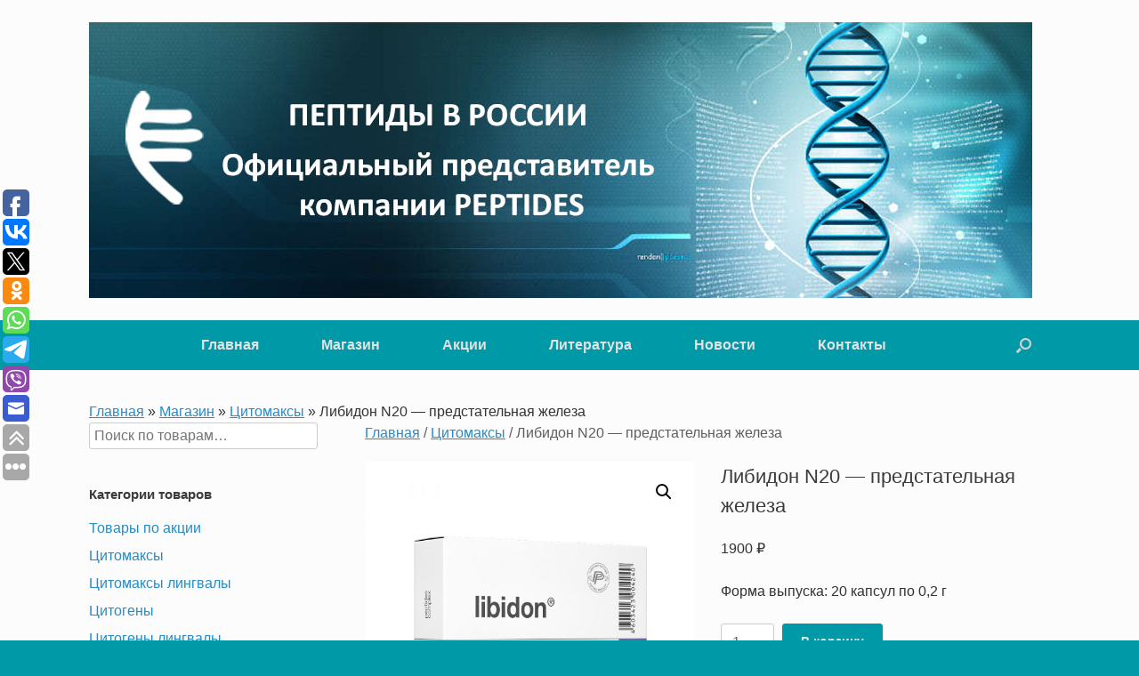

--- FILE ---
content_type: text/html; charset=UTF-8
request_url: https://peptides117.ru/product/libidon-n20-predstatelnaya-zheleza/
body_size: 80441
content:
<!DOCTYPE html>
<html dir="ltr" lang="ru-RU" prefix="og: https://ogp.me/ns#">
<head>
	<meta charset="UTF-8" />
	<meta http-equiv="X-UA-Compatible" content="IE=10" />
	<link rel="profile" href="http://gmpg.org/xfn/11" />
	<link rel="pingback" href="https://peptides117.ru/xmlrpc.php" />
	<title>Либидон N20 — предстательная железа - Пептиды в России</title>

		<!-- All in One SEO 4.9.3 - aioseo.com -->
	<meta name="description" content="Комплекс пептидных фракций, полученных из предстательной железы молодых животных. Выделенные пептиды обладают избирательным действием на клетки тканей предстательной железы, нормализуют метаболизм в клетках простаты. При клиническом изучении установлена эффективность препарата “Либидон” для восстановления функции предстательной железы при заболеваниях различного генеза, в том числе при доброкачественной гиперплазии предстательной железы, аденоме простаты, хроническом простатите, а также у" />
	<meta name="robots" content="max-image-preview:large" />
	<link rel="canonical" href="https://peptides117.ru/product/libidon-n20-predstatelnaya-zheleza/" />
	<meta name="generator" content="All in One SEO (AIOSEO) 4.9.3" />
		<meta property="og:locale" content="ru_RU" />
		<meta property="og:site_name" content="Пептиды в России - Официальный представитель компании PEPTIDES" />
		<meta property="og:type" content="article" />
		<meta property="og:title" content="Либидон N20 — предстательная железа - Пептиды в России" />
		<meta property="og:description" content="Комплекс пептидных фракций, полученных из предстательной железы молодых животных. Выделенные пептиды обладают избирательным действием на клетки тканей предстательной железы, нормализуют метаболизм в клетках простаты. При клиническом изучении установлена эффективность препарата “Либидон” для восстановления функции предстательной железы при заболеваниях различного генеза, в том числе при доброкачественной гиперплазии предстательной железы, аденоме простаты, хроническом простатите, а также у" />
		<meta property="og:url" content="https://peptides117.ru/product/libidon-n20-predstatelnaya-zheleza/" />
		<meta property="article:published_time" content="2021-07-29T01:39:05+00:00" />
		<meta property="article:modified_time" content="2022-01-02T11:28:22+00:00" />
		<meta name="twitter:card" content="summary" />
		<meta name="twitter:title" content="Либидон N20 — предстательная железа - Пептиды в России" />
		<meta name="twitter:description" content="Комплекс пептидных фракций, полученных из предстательной железы молодых животных. Выделенные пептиды обладают избирательным действием на клетки тканей предстательной железы, нормализуют метаболизм в клетках простаты. При клиническом изучении установлена эффективность препарата “Либидон” для восстановления функции предстательной железы при заболеваниях различного генеза, в том числе при доброкачественной гиперплазии предстательной железы, аденоме простаты, хроническом простатите, а также у" />
		<script type="application/ld+json" class="aioseo-schema">
			{"@context":"https:\/\/schema.org","@graph":[{"@type":"BreadcrumbList","@id":"https:\/\/peptides117.ru\/product\/libidon-n20-predstatelnaya-zheleza\/#breadcrumblist","itemListElement":[{"@type":"ListItem","@id":"https:\/\/peptides117.ru#listItem","position":1,"name":"\u0413\u043b\u0430\u0432\u043d\u0430\u044f","item":"https:\/\/peptides117.ru","nextItem":{"@type":"ListItem","@id":"https:\/\/peptides117.ru\/shop\/#listItem","name":"\u041c\u0430\u0433\u0430\u0437\u0438\u043d"}},{"@type":"ListItem","@id":"https:\/\/peptides117.ru\/shop\/#listItem","position":2,"name":"\u041c\u0430\u0433\u0430\u0437\u0438\u043d","item":"https:\/\/peptides117.ru\/shop\/","nextItem":{"@type":"ListItem","@id":"https:\/\/peptides117.ru\/product-category\/czitomaksy\/#listItem","name":"\u0426\u0438\u0442\u043e\u043c\u0430\u043a\u0441\u044b"},"previousItem":{"@type":"ListItem","@id":"https:\/\/peptides117.ru#listItem","name":"\u0413\u043b\u0430\u0432\u043d\u0430\u044f"}},{"@type":"ListItem","@id":"https:\/\/peptides117.ru\/product-category\/czitomaksy\/#listItem","position":3,"name":"\u0426\u0438\u0442\u043e\u043c\u0430\u043a\u0441\u044b","item":"https:\/\/peptides117.ru\/product-category\/czitomaksy\/","nextItem":{"@type":"ListItem","@id":"https:\/\/peptides117.ru\/product\/libidon-n20-predstatelnaya-zheleza\/#listItem","name":"\u041b\u0438\u0431\u0438\u0434\u043e\u043d N20 \u2014 \u043f\u0440\u0435\u0434\u0441\u0442\u0430\u0442\u0435\u043b\u044c\u043d\u0430\u044f \u0436\u0435\u043b\u0435\u0437\u0430"},"previousItem":{"@type":"ListItem","@id":"https:\/\/peptides117.ru\/shop\/#listItem","name":"\u041c\u0430\u0433\u0430\u0437\u0438\u043d"}},{"@type":"ListItem","@id":"https:\/\/peptides117.ru\/product\/libidon-n20-predstatelnaya-zheleza\/#listItem","position":4,"name":"\u041b\u0438\u0431\u0438\u0434\u043e\u043d N20 \u2014 \u043f\u0440\u0435\u0434\u0441\u0442\u0430\u0442\u0435\u043b\u044c\u043d\u0430\u044f \u0436\u0435\u043b\u0435\u0437\u0430","previousItem":{"@type":"ListItem","@id":"https:\/\/peptides117.ru\/product-category\/czitomaksy\/#listItem","name":"\u0426\u0438\u0442\u043e\u043c\u0430\u043a\u0441\u044b"}}]},{"@type":"ItemPage","@id":"https:\/\/peptides117.ru\/product\/libidon-n20-predstatelnaya-zheleza\/#itempage","url":"https:\/\/peptides117.ru\/product\/libidon-n20-predstatelnaya-zheleza\/","name":"\u041b\u0438\u0431\u0438\u0434\u043e\u043d N20 \u2014 \u043f\u0440\u0435\u0434\u0441\u0442\u0430\u0442\u0435\u043b\u044c\u043d\u0430\u044f \u0436\u0435\u043b\u0435\u0437\u0430 - \u041f\u0435\u043f\u0442\u0438\u0434\u044b \u0432 \u0420\u043e\u0441\u0441\u0438\u0438","description":"\u041a\u043e\u043c\u043f\u043b\u0435\u043a\u0441 \u043f\u0435\u043f\u0442\u0438\u0434\u043d\u044b\u0445 \u0444\u0440\u0430\u043a\u0446\u0438\u0439, \u043f\u043e\u043b\u0443\u0447\u0435\u043d\u043d\u044b\u0445 \u0438\u0437 \u043f\u0440\u0435\u0434\u0441\u0442\u0430\u0442\u0435\u043b\u044c\u043d\u043e\u0439 \u0436\u0435\u043b\u0435\u0437\u044b \u043c\u043e\u043b\u043e\u0434\u044b\u0445 \u0436\u0438\u0432\u043e\u0442\u043d\u044b\u0445. \u0412\u044b\u0434\u0435\u043b\u0435\u043d\u043d\u044b\u0435 \u043f\u0435\u043f\u0442\u0438\u0434\u044b \u043e\u0431\u043b\u0430\u0434\u0430\u044e\u0442 \u0438\u0437\u0431\u0438\u0440\u0430\u0442\u0435\u043b\u044c\u043d\u044b\u043c \u0434\u0435\u0439\u0441\u0442\u0432\u0438\u0435\u043c \u043d\u0430 \u043a\u043b\u0435\u0442\u043a\u0438 \u0442\u043a\u0430\u043d\u0435\u0439 \u043f\u0440\u0435\u0434\u0441\u0442\u0430\u0442\u0435\u043b\u044c\u043d\u043e\u0439 \u0436\u0435\u043b\u0435\u0437\u044b, \u043d\u043e\u0440\u043c\u0430\u043b\u0438\u0437\u0443\u044e\u0442 \u043c\u0435\u0442\u0430\u0431\u043e\u043b\u0438\u0437\u043c \u0432 \u043a\u043b\u0435\u0442\u043a\u0430\u0445 \u043f\u0440\u043e\u0441\u0442\u0430\u0442\u044b. \u041f\u0440\u0438 \u043a\u043b\u0438\u043d\u0438\u0447\u0435\u0441\u043a\u043e\u043c \u0438\u0437\u0443\u0447\u0435\u043d\u0438\u0438 \u0443\u0441\u0442\u0430\u043d\u043e\u0432\u043b\u0435\u043d\u0430 \u044d\u0444\u0444\u0435\u043a\u0442\u0438\u0432\u043d\u043e\u0441\u0442\u044c \u043f\u0440\u0435\u043f\u0430\u0440\u0430\u0442\u0430 \u201c\u041b\u0438\u0431\u0438\u0434\u043e\u043d\u201d \u0434\u043b\u044f \u0432\u043e\u0441\u0441\u0442\u0430\u043d\u043e\u0432\u043b\u0435\u043d\u0438\u044f \u0444\u0443\u043d\u043a\u0446\u0438\u0438 \u043f\u0440\u0435\u0434\u0441\u0442\u0430\u0442\u0435\u043b\u044c\u043d\u043e\u0439 \u0436\u0435\u043b\u0435\u0437\u044b \u043f\u0440\u0438 \u0437\u0430\u0431\u043e\u043b\u0435\u0432\u0430\u043d\u0438\u044f\u0445 \u0440\u0430\u0437\u043b\u0438\u0447\u043d\u043e\u0433\u043e \u0433\u0435\u043d\u0435\u0437\u0430, \u0432 \u0442\u043e\u043c \u0447\u0438\u0441\u043b\u0435 \u043f\u0440\u0438 \u0434\u043e\u0431\u0440\u043e\u043a\u0430\u0447\u0435\u0441\u0442\u0432\u0435\u043d\u043d\u043e\u0439 \u0433\u0438\u043f\u0435\u0440\u043f\u043b\u0430\u0437\u0438\u0438 \u043f\u0440\u0435\u0434\u0441\u0442\u0430\u0442\u0435\u043b\u044c\u043d\u043e\u0439 \u0436\u0435\u043b\u0435\u0437\u044b, \u0430\u0434\u0435\u043d\u043e\u043c\u0435 \u043f\u0440\u043e\u0441\u0442\u0430\u0442\u044b, \u0445\u0440\u043e\u043d\u0438\u0447\u0435\u0441\u043a\u043e\u043c \u043f\u0440\u043e\u0441\u0442\u0430\u0442\u0438\u0442\u0435, \u0430 \u0442\u0430\u043a\u0436\u0435 \u0443","inLanguage":"ru-RU","isPartOf":{"@id":"https:\/\/peptides117.ru\/#website"},"breadcrumb":{"@id":"https:\/\/peptides117.ru\/product\/libidon-n20-predstatelnaya-zheleza\/#breadcrumblist"},"image":{"@type":"ImageObject","url":"https:\/\/peptides117.ru\/wp-content\/uploads\/2021\/07\/new_libidon_20.jpg","@id":"https:\/\/peptides117.ru\/product\/libidon-n20-predstatelnaya-zheleza\/#mainImage","width":1000,"height":1000},"primaryImageOfPage":{"@id":"https:\/\/peptides117.ru\/product\/libidon-n20-predstatelnaya-zheleza\/#mainImage"},"datePublished":"2021-07-29T04:39:05+03:00","dateModified":"2022-01-02T14:28:22+03:00"},{"@type":"Organization","@id":"https:\/\/peptides117.ru\/#organization","name":"\u041f\u0435\u043f\u0442\u0438\u0434\u044b \u0432 \u0420\u043e\u0441\u0441\u0438\u0438","description":"\u041e\u0444\u0438\u0446\u0438\u0430\u043b\u044c\u043d\u044b\u0439 \u043f\u0440\u0435\u0434\u0441\u0442\u0430\u0432\u0438\u0442\u0435\u043b\u044c \u043a\u043e\u043c\u043f\u0430\u043d\u0438\u0438 PEPTIDES","url":"https:\/\/peptides117.ru\/"},{"@type":"WebSite","@id":"https:\/\/peptides117.ru\/#website","url":"https:\/\/peptides117.ru\/","name":"\u041f\u0435\u043f\u0442\u0438\u0434\u044b \u0432 \u0420\u043e\u0441\u0441\u0438\u0438","description":"\u041e\u0444\u0438\u0446\u0438\u0430\u043b\u044c\u043d\u044b\u0439 \u043f\u0440\u0435\u0434\u0441\u0442\u0430\u0432\u0438\u0442\u0435\u043b\u044c \u043a\u043e\u043c\u043f\u0430\u043d\u0438\u0438 PEPTIDES","inLanguage":"ru-RU","publisher":{"@id":"https:\/\/peptides117.ru\/#organization"}}]}
		</script>
		<!-- All in One SEO -->

<link rel='dns-prefetch' href='//www.googletagmanager.com' />
<link rel="alternate" type="application/rss+xml" title="Пептиды в России &raquo; Лента" href="https://peptides117.ru/feed/" />
<link rel="alternate" type="application/rss+xml" title="Пептиды в России &raquo; Лента комментариев" href="https://peptides117.ru/comments/feed/" />
<link rel="alternate" title="oEmbed (JSON)" type="application/json+oembed" href="https://peptides117.ru/wp-json/oembed/1.0/embed?url=https%3A%2F%2Fpeptides117.ru%2Fproduct%2Flibidon-n20-predstatelnaya-zheleza%2F" />
<link rel="alternate" title="oEmbed (XML)" type="text/xml+oembed" href="https://peptides117.ru/wp-json/oembed/1.0/embed?url=https%3A%2F%2Fpeptides117.ru%2Fproduct%2Flibidon-n20-predstatelnaya-zheleza%2F&#038;format=xml" />
<style id='wp-img-auto-sizes-contain-inline-css' type='text/css'>
img:is([sizes=auto i],[sizes^="auto," i]){contain-intrinsic-size:3000px 1500px}
/*# sourceURL=wp-img-auto-sizes-contain-inline-css */
</style>
<style id='wp-emoji-styles-inline-css' type='text/css'>

	img.wp-smiley, img.emoji {
		display: inline !important;
		border: none !important;
		box-shadow: none !important;
		height: 1em !important;
		width: 1em !important;
		margin: 0 0.07em !important;
		vertical-align: -0.1em !important;
		background: none !important;
		padding: 0 !important;
	}
/*# sourceURL=wp-emoji-styles-inline-css */
</style>
<style id='wp-block-library-inline-css' type='text/css'>
:root{--wp-block-synced-color:#7a00df;--wp-block-synced-color--rgb:122,0,223;--wp-bound-block-color:var(--wp-block-synced-color);--wp-editor-canvas-background:#ddd;--wp-admin-theme-color:#007cba;--wp-admin-theme-color--rgb:0,124,186;--wp-admin-theme-color-darker-10:#006ba1;--wp-admin-theme-color-darker-10--rgb:0,107,160.5;--wp-admin-theme-color-darker-20:#005a87;--wp-admin-theme-color-darker-20--rgb:0,90,135;--wp-admin-border-width-focus:2px}@media (min-resolution:192dpi){:root{--wp-admin-border-width-focus:1.5px}}.wp-element-button{cursor:pointer}:root .has-very-light-gray-background-color{background-color:#eee}:root .has-very-dark-gray-background-color{background-color:#313131}:root .has-very-light-gray-color{color:#eee}:root .has-very-dark-gray-color{color:#313131}:root .has-vivid-green-cyan-to-vivid-cyan-blue-gradient-background{background:linear-gradient(135deg,#00d084,#0693e3)}:root .has-purple-crush-gradient-background{background:linear-gradient(135deg,#34e2e4,#4721fb 50%,#ab1dfe)}:root .has-hazy-dawn-gradient-background{background:linear-gradient(135deg,#faaca8,#dad0ec)}:root .has-subdued-olive-gradient-background{background:linear-gradient(135deg,#fafae1,#67a671)}:root .has-atomic-cream-gradient-background{background:linear-gradient(135deg,#fdd79a,#004a59)}:root .has-nightshade-gradient-background{background:linear-gradient(135deg,#330968,#31cdcf)}:root .has-midnight-gradient-background{background:linear-gradient(135deg,#020381,#2874fc)}:root{--wp--preset--font-size--normal:16px;--wp--preset--font-size--huge:42px}.has-regular-font-size{font-size:1em}.has-larger-font-size{font-size:2.625em}.has-normal-font-size{font-size:var(--wp--preset--font-size--normal)}.has-huge-font-size{font-size:var(--wp--preset--font-size--huge)}.has-text-align-center{text-align:center}.has-text-align-left{text-align:left}.has-text-align-right{text-align:right}.has-fit-text{white-space:nowrap!important}#end-resizable-editor-section{display:none}.aligncenter{clear:both}.items-justified-left{justify-content:flex-start}.items-justified-center{justify-content:center}.items-justified-right{justify-content:flex-end}.items-justified-space-between{justify-content:space-between}.screen-reader-text{border:0;clip-path:inset(50%);height:1px;margin:-1px;overflow:hidden;padding:0;position:absolute;width:1px;word-wrap:normal!important}.screen-reader-text:focus{background-color:#ddd;clip-path:none;color:#444;display:block;font-size:1em;height:auto;left:5px;line-height:normal;padding:15px 23px 14px;text-decoration:none;top:5px;width:auto;z-index:100000}html :where(.has-border-color){border-style:solid}html :where([style*=border-top-color]){border-top-style:solid}html :where([style*=border-right-color]){border-right-style:solid}html :where([style*=border-bottom-color]){border-bottom-style:solid}html :where([style*=border-left-color]){border-left-style:solid}html :where([style*=border-width]){border-style:solid}html :where([style*=border-top-width]){border-top-style:solid}html :where([style*=border-right-width]){border-right-style:solid}html :where([style*=border-bottom-width]){border-bottom-style:solid}html :where([style*=border-left-width]){border-left-style:solid}html :where(img[class*=wp-image-]){height:auto;max-width:100%}:where(figure){margin:0 0 1em}html :where(.is-position-sticky){--wp-admin--admin-bar--position-offset:var(--wp-admin--admin-bar--height,0px)}@media screen and (max-width:600px){html :where(.is-position-sticky){--wp-admin--admin-bar--position-offset:0px}}

/*# sourceURL=wp-block-library-inline-css */
</style><link rel='stylesheet' id='wc-blocks-style-css' href='https://peptides117.ru/wp-content/plugins/woocommerce/assets/client/blocks/wc-blocks.css?ver=wc-10.4.3' type='text/css' media='all' />
<style id='global-styles-inline-css' type='text/css'>
:root{--wp--preset--aspect-ratio--square: 1;--wp--preset--aspect-ratio--4-3: 4/3;--wp--preset--aspect-ratio--3-4: 3/4;--wp--preset--aspect-ratio--3-2: 3/2;--wp--preset--aspect-ratio--2-3: 2/3;--wp--preset--aspect-ratio--16-9: 16/9;--wp--preset--aspect-ratio--9-16: 9/16;--wp--preset--color--black: #000000;--wp--preset--color--cyan-bluish-gray: #abb8c3;--wp--preset--color--white: #ffffff;--wp--preset--color--pale-pink: #f78da7;--wp--preset--color--vivid-red: #cf2e2e;--wp--preset--color--luminous-vivid-orange: #ff6900;--wp--preset--color--luminous-vivid-amber: #fcb900;--wp--preset--color--light-green-cyan: #7bdcb5;--wp--preset--color--vivid-green-cyan: #00d084;--wp--preset--color--pale-cyan-blue: #8ed1fc;--wp--preset--color--vivid-cyan-blue: #0693e3;--wp--preset--color--vivid-purple: #9b51e0;--wp--preset--gradient--vivid-cyan-blue-to-vivid-purple: linear-gradient(135deg,rgb(6,147,227) 0%,rgb(155,81,224) 100%);--wp--preset--gradient--light-green-cyan-to-vivid-green-cyan: linear-gradient(135deg,rgb(122,220,180) 0%,rgb(0,208,130) 100%);--wp--preset--gradient--luminous-vivid-amber-to-luminous-vivid-orange: linear-gradient(135deg,rgb(252,185,0) 0%,rgb(255,105,0) 100%);--wp--preset--gradient--luminous-vivid-orange-to-vivid-red: linear-gradient(135deg,rgb(255,105,0) 0%,rgb(207,46,46) 100%);--wp--preset--gradient--very-light-gray-to-cyan-bluish-gray: linear-gradient(135deg,rgb(238,238,238) 0%,rgb(169,184,195) 100%);--wp--preset--gradient--cool-to-warm-spectrum: linear-gradient(135deg,rgb(74,234,220) 0%,rgb(151,120,209) 20%,rgb(207,42,186) 40%,rgb(238,44,130) 60%,rgb(251,105,98) 80%,rgb(254,248,76) 100%);--wp--preset--gradient--blush-light-purple: linear-gradient(135deg,rgb(255,206,236) 0%,rgb(152,150,240) 100%);--wp--preset--gradient--blush-bordeaux: linear-gradient(135deg,rgb(254,205,165) 0%,rgb(254,45,45) 50%,rgb(107,0,62) 100%);--wp--preset--gradient--luminous-dusk: linear-gradient(135deg,rgb(255,203,112) 0%,rgb(199,81,192) 50%,rgb(65,88,208) 100%);--wp--preset--gradient--pale-ocean: linear-gradient(135deg,rgb(255,245,203) 0%,rgb(182,227,212) 50%,rgb(51,167,181) 100%);--wp--preset--gradient--electric-grass: linear-gradient(135deg,rgb(202,248,128) 0%,rgb(113,206,126) 100%);--wp--preset--gradient--midnight: linear-gradient(135deg,rgb(2,3,129) 0%,rgb(40,116,252) 100%);--wp--preset--font-size--small: 13px;--wp--preset--font-size--medium: 20px;--wp--preset--font-size--large: 36px;--wp--preset--font-size--x-large: 42px;--wp--preset--spacing--20: 0.44rem;--wp--preset--spacing--30: 0.67rem;--wp--preset--spacing--40: 1rem;--wp--preset--spacing--50: 1.5rem;--wp--preset--spacing--60: 2.25rem;--wp--preset--spacing--70: 3.38rem;--wp--preset--spacing--80: 5.06rem;--wp--preset--shadow--natural: 6px 6px 9px rgba(0, 0, 0, 0.2);--wp--preset--shadow--deep: 12px 12px 50px rgba(0, 0, 0, 0.4);--wp--preset--shadow--sharp: 6px 6px 0px rgba(0, 0, 0, 0.2);--wp--preset--shadow--outlined: 6px 6px 0px -3px rgb(255, 255, 255), 6px 6px rgb(0, 0, 0);--wp--preset--shadow--crisp: 6px 6px 0px rgb(0, 0, 0);}:where(.is-layout-flex){gap: 0.5em;}:where(.is-layout-grid){gap: 0.5em;}body .is-layout-flex{display: flex;}.is-layout-flex{flex-wrap: wrap;align-items: center;}.is-layout-flex > :is(*, div){margin: 0;}body .is-layout-grid{display: grid;}.is-layout-grid > :is(*, div){margin: 0;}:where(.wp-block-columns.is-layout-flex){gap: 2em;}:where(.wp-block-columns.is-layout-grid){gap: 2em;}:where(.wp-block-post-template.is-layout-flex){gap: 1.25em;}:where(.wp-block-post-template.is-layout-grid){gap: 1.25em;}.has-black-color{color: var(--wp--preset--color--black) !important;}.has-cyan-bluish-gray-color{color: var(--wp--preset--color--cyan-bluish-gray) !important;}.has-white-color{color: var(--wp--preset--color--white) !important;}.has-pale-pink-color{color: var(--wp--preset--color--pale-pink) !important;}.has-vivid-red-color{color: var(--wp--preset--color--vivid-red) !important;}.has-luminous-vivid-orange-color{color: var(--wp--preset--color--luminous-vivid-orange) !important;}.has-luminous-vivid-amber-color{color: var(--wp--preset--color--luminous-vivid-amber) !important;}.has-light-green-cyan-color{color: var(--wp--preset--color--light-green-cyan) !important;}.has-vivid-green-cyan-color{color: var(--wp--preset--color--vivid-green-cyan) !important;}.has-pale-cyan-blue-color{color: var(--wp--preset--color--pale-cyan-blue) !important;}.has-vivid-cyan-blue-color{color: var(--wp--preset--color--vivid-cyan-blue) !important;}.has-vivid-purple-color{color: var(--wp--preset--color--vivid-purple) !important;}.has-black-background-color{background-color: var(--wp--preset--color--black) !important;}.has-cyan-bluish-gray-background-color{background-color: var(--wp--preset--color--cyan-bluish-gray) !important;}.has-white-background-color{background-color: var(--wp--preset--color--white) !important;}.has-pale-pink-background-color{background-color: var(--wp--preset--color--pale-pink) !important;}.has-vivid-red-background-color{background-color: var(--wp--preset--color--vivid-red) !important;}.has-luminous-vivid-orange-background-color{background-color: var(--wp--preset--color--luminous-vivid-orange) !important;}.has-luminous-vivid-amber-background-color{background-color: var(--wp--preset--color--luminous-vivid-amber) !important;}.has-light-green-cyan-background-color{background-color: var(--wp--preset--color--light-green-cyan) !important;}.has-vivid-green-cyan-background-color{background-color: var(--wp--preset--color--vivid-green-cyan) !important;}.has-pale-cyan-blue-background-color{background-color: var(--wp--preset--color--pale-cyan-blue) !important;}.has-vivid-cyan-blue-background-color{background-color: var(--wp--preset--color--vivid-cyan-blue) !important;}.has-vivid-purple-background-color{background-color: var(--wp--preset--color--vivid-purple) !important;}.has-black-border-color{border-color: var(--wp--preset--color--black) !important;}.has-cyan-bluish-gray-border-color{border-color: var(--wp--preset--color--cyan-bluish-gray) !important;}.has-white-border-color{border-color: var(--wp--preset--color--white) !important;}.has-pale-pink-border-color{border-color: var(--wp--preset--color--pale-pink) !important;}.has-vivid-red-border-color{border-color: var(--wp--preset--color--vivid-red) !important;}.has-luminous-vivid-orange-border-color{border-color: var(--wp--preset--color--luminous-vivid-orange) !important;}.has-luminous-vivid-amber-border-color{border-color: var(--wp--preset--color--luminous-vivid-amber) !important;}.has-light-green-cyan-border-color{border-color: var(--wp--preset--color--light-green-cyan) !important;}.has-vivid-green-cyan-border-color{border-color: var(--wp--preset--color--vivid-green-cyan) !important;}.has-pale-cyan-blue-border-color{border-color: var(--wp--preset--color--pale-cyan-blue) !important;}.has-vivid-cyan-blue-border-color{border-color: var(--wp--preset--color--vivid-cyan-blue) !important;}.has-vivid-purple-border-color{border-color: var(--wp--preset--color--vivid-purple) !important;}.has-vivid-cyan-blue-to-vivid-purple-gradient-background{background: var(--wp--preset--gradient--vivid-cyan-blue-to-vivid-purple) !important;}.has-light-green-cyan-to-vivid-green-cyan-gradient-background{background: var(--wp--preset--gradient--light-green-cyan-to-vivid-green-cyan) !important;}.has-luminous-vivid-amber-to-luminous-vivid-orange-gradient-background{background: var(--wp--preset--gradient--luminous-vivid-amber-to-luminous-vivid-orange) !important;}.has-luminous-vivid-orange-to-vivid-red-gradient-background{background: var(--wp--preset--gradient--luminous-vivid-orange-to-vivid-red) !important;}.has-very-light-gray-to-cyan-bluish-gray-gradient-background{background: var(--wp--preset--gradient--very-light-gray-to-cyan-bluish-gray) !important;}.has-cool-to-warm-spectrum-gradient-background{background: var(--wp--preset--gradient--cool-to-warm-spectrum) !important;}.has-blush-light-purple-gradient-background{background: var(--wp--preset--gradient--blush-light-purple) !important;}.has-blush-bordeaux-gradient-background{background: var(--wp--preset--gradient--blush-bordeaux) !important;}.has-luminous-dusk-gradient-background{background: var(--wp--preset--gradient--luminous-dusk) !important;}.has-pale-ocean-gradient-background{background: var(--wp--preset--gradient--pale-ocean) !important;}.has-electric-grass-gradient-background{background: var(--wp--preset--gradient--electric-grass) !important;}.has-midnight-gradient-background{background: var(--wp--preset--gradient--midnight) !important;}.has-small-font-size{font-size: var(--wp--preset--font-size--small) !important;}.has-medium-font-size{font-size: var(--wp--preset--font-size--medium) !important;}.has-large-font-size{font-size: var(--wp--preset--font-size--large) !important;}.has-x-large-font-size{font-size: var(--wp--preset--font-size--x-large) !important;}
/*# sourceURL=global-styles-inline-css */
</style>

<style id='classic-theme-styles-inline-css' type='text/css'>
/*! This file is auto-generated */
.wp-block-button__link{color:#fff;background-color:#32373c;border-radius:9999px;box-shadow:none;text-decoration:none;padding:calc(.667em + 2px) calc(1.333em + 2px);font-size:1.125em}.wp-block-file__button{background:#32373c;color:#fff;text-decoration:none}
/*# sourceURL=/wp-includes/css/classic-themes.min.css */
</style>
<link rel='stylesheet' id='bbspoiler-css' href='https://peptides117.ru/wp-content/plugins/bbspoiler/inc/bbspoiler.css?ver=6.9' type='text/css' media='all' />
<link rel='stylesheet' id='photoswipe-css' href='https://peptides117.ru/wp-content/plugins/woocommerce/assets/css/photoswipe/photoswipe.min.css?ver=10.4.3' type='text/css' media='all' />
<link rel='stylesheet' id='photoswipe-default-skin-css' href='https://peptides117.ru/wp-content/plugins/woocommerce/assets/css/photoswipe/default-skin/default-skin.min.css?ver=10.4.3' type='text/css' media='all' />
<link rel='stylesheet' id='woocommerce-layout-css' href='https://peptides117.ru/wp-content/plugins/woocommerce/assets/css/woocommerce-layout.css?ver=10.4.3' type='text/css' media='all' />
<link rel='stylesheet' id='woocommerce-smallscreen-css' href='https://peptides117.ru/wp-content/plugins/woocommerce/assets/css/woocommerce-smallscreen.css?ver=10.4.3' type='text/css' media='only screen and (max-width: 768px)' />
<link rel='stylesheet' id='woocommerce-general-css' href='https://peptides117.ru/wp-content/plugins/woocommerce/assets/css/woocommerce.css?ver=10.4.3' type='text/css' media='all' />
<style id='woocommerce-inline-inline-css' type='text/css'>
.woocommerce form .form-row .required { visibility: visible; }
/*# sourceURL=woocommerce-inline-inline-css */
</style>
<link rel='stylesheet' id='chld_thm_cfg_parent-css' href='https://peptides117.ru/wp-content/themes/vantage/style.css?ver=6.9' type='text/css' media='all' />
<link rel='stylesheet' id='vantage-style-css' href='https://peptides117.ru/wp-content/themes/vantage-child/style.css?ver=1.20.32' type='text/css' media='all' />
<link rel='stylesheet' id='font-awesome-css' href='https://peptides117.ru/wp-content/themes/vantage/fontawesome/css/font-awesome.css?ver=4.6.2' type='text/css' media='all' />
<link rel='stylesheet' id='vantage-woocommerce-css' href='https://peptides117.ru/wp-content/themes/vantage/css/woocommerce.css?ver=6.9' type='text/css' media='all' />
<link rel='stylesheet' id='siteorigin-mobilenav-css' href='https://peptides117.ru/wp-content/themes/vantage/inc/mobilenav/css/mobilenav.css?ver=1.20.32' type='text/css' media='all' />
<!--n2css--><!--n2js--><script type="text/javascript" src="https://peptides117.ru/wp-includes/js/jquery/jquery.min.js?ver=3.7.1" id="jquery-core-js"></script>
<script type="text/javascript" src="https://peptides117.ru/wp-includes/js/jquery/jquery-migrate.min.js?ver=3.4.1" id="jquery-migrate-js"></script>
<script type="text/javascript" id="bbspoiler-js-extra">
/* <![CDATA[ */
var title = {"unfolded":"\u0420\u0430\u0437\u0432\u0435\u0440\u043d\u0443\u0442\u044c","folded":"\u0421\u0432\u0435\u0440\u043d\u0443\u0442\u044c"};
//# sourceURL=bbspoiler-js-extra
/* ]]> */
</script>
<script type="text/javascript" src="https://peptides117.ru/wp-content/plugins/bbspoiler/inc/bbspoiler.js?ver=6.9" id="bbspoiler-js"></script>
<script type="text/javascript" src="https://peptides117.ru/wp-content/plugins/woocommerce/assets/js/jquery-blockui/jquery.blockUI.min.js?ver=2.7.0-wc.10.4.3" id="wc-jquery-blockui-js" defer="defer" data-wp-strategy="defer"></script>
<script type="text/javascript" id="wc-add-to-cart-js-extra">
/* <![CDATA[ */
var wc_add_to_cart_params = {"ajax_url":"/wp-admin/admin-ajax.php","wc_ajax_url":"/?wc-ajax=%%endpoint%%","i18n_view_cart":"\u041f\u0440\u043e\u0441\u043c\u043e\u0442\u0440 \u043a\u043e\u0440\u0437\u0438\u043d\u044b","cart_url":"https://peptides117.ru/cart/","is_cart":"","cart_redirect_after_add":"no"};
//# sourceURL=wc-add-to-cart-js-extra
/* ]]> */
</script>
<script type="text/javascript" src="https://peptides117.ru/wp-content/plugins/woocommerce/assets/js/frontend/add-to-cart.min.js?ver=10.4.3" id="wc-add-to-cart-js" defer="defer" data-wp-strategy="defer"></script>
<script type="text/javascript" src="https://peptides117.ru/wp-content/plugins/woocommerce/assets/js/zoom/jquery.zoom.min.js?ver=1.7.21-wc.10.4.3" id="wc-zoom-js" defer="defer" data-wp-strategy="defer"></script>
<script type="text/javascript" src="https://peptides117.ru/wp-content/plugins/woocommerce/assets/js/flexslider/jquery.flexslider.min.js?ver=2.7.2-wc.10.4.3" id="wc-flexslider-js" defer="defer" data-wp-strategy="defer"></script>
<script type="text/javascript" src="https://peptides117.ru/wp-content/plugins/woocommerce/assets/js/photoswipe/photoswipe.min.js?ver=4.1.1-wc.10.4.3" id="wc-photoswipe-js" defer="defer" data-wp-strategy="defer"></script>
<script type="text/javascript" src="https://peptides117.ru/wp-content/plugins/woocommerce/assets/js/photoswipe/photoswipe-ui-default.min.js?ver=4.1.1-wc.10.4.3" id="wc-photoswipe-ui-default-js" defer="defer" data-wp-strategy="defer"></script>
<script type="text/javascript" id="wc-single-product-js-extra">
/* <![CDATA[ */
var wc_single_product_params = {"i18n_required_rating_text":"\u041f\u043e\u0436\u0430\u043b\u0443\u0439\u0441\u0442\u0430, \u043f\u043e\u0441\u0442\u0430\u0432\u044c\u0442\u0435 \u043e\u0446\u0435\u043d\u043a\u0443","i18n_rating_options":["1 \u0438\u0437 5 \u0437\u0432\u0451\u0437\u0434","2 \u0438\u0437 5 \u0437\u0432\u0451\u0437\u0434","3 \u0438\u0437 5 \u0437\u0432\u0451\u0437\u0434","4 \u0438\u0437 5 \u0437\u0432\u0451\u0437\u0434","5 \u0438\u0437 5 \u0437\u0432\u0451\u0437\u0434"],"i18n_product_gallery_trigger_text":"\u041f\u0440\u043e\u0441\u043c\u043e\u0442\u0440 \u0433\u0430\u043b\u0435\u0440\u0435\u0438 \u0438\u0437\u043e\u0431\u0440\u0430\u0436\u0435\u043d\u0438\u0439 \u0432 \u043f\u043e\u043b\u043d\u043e\u044d\u043a\u0440\u0430\u043d\u043d\u043e\u043c \u0440\u0435\u0436\u0438\u043c\u0435","review_rating_required":"no","flexslider":{"rtl":false,"animation":"slide","smoothHeight":true,"directionNav":false,"controlNav":"thumbnails","slideshow":false,"animationSpeed":500,"animationLoop":false,"allowOneSlide":false},"zoom_enabled":"1","zoom_options":[],"photoswipe_enabled":"1","photoswipe_options":{"shareEl":false,"closeOnScroll":false,"history":false,"hideAnimationDuration":0,"showAnimationDuration":0},"flexslider_enabled":"1"};
//# sourceURL=wc-single-product-js-extra
/* ]]> */
</script>
<script type="text/javascript" src="https://peptides117.ru/wp-content/plugins/woocommerce/assets/js/frontend/single-product.min.js?ver=10.4.3" id="wc-single-product-js" defer="defer" data-wp-strategy="defer"></script>
<script type="text/javascript" src="https://peptides117.ru/wp-content/plugins/woocommerce/assets/js/js-cookie/js.cookie.min.js?ver=2.1.4-wc.10.4.3" id="wc-js-cookie-js" defer="defer" data-wp-strategy="defer"></script>
<script type="text/javascript" id="woocommerce-js-extra">
/* <![CDATA[ */
var woocommerce_params = {"ajax_url":"/wp-admin/admin-ajax.php","wc_ajax_url":"/?wc-ajax=%%endpoint%%","i18n_password_show":"\u041f\u043e\u043a\u0430\u0437\u0430\u0442\u044c \u043f\u0430\u0440\u043e\u043b\u044c","i18n_password_hide":"\u0421\u043a\u0440\u044b\u0442\u044c \u043f\u0430\u0440\u043e\u043b\u044c"};
//# sourceURL=woocommerce-js-extra
/* ]]> */
</script>
<script type="text/javascript" src="https://peptides117.ru/wp-content/plugins/woocommerce/assets/js/frontend/woocommerce.min.js?ver=10.4.3" id="woocommerce-js" defer="defer" data-wp-strategy="defer"></script>
<script type="text/javascript" src="https://peptides117.ru/wp-content/themes/vantage/js/jquery.flexslider.min.js?ver=2.1" id="jquery-flexslider-js"></script>
<script type="text/javascript" src="https://peptides117.ru/wp-content/themes/vantage/js/jquery.touchSwipe.min.js?ver=1.6.6" id="jquery-touchswipe-js"></script>
<script type="text/javascript" src="https://peptides117.ru/wp-content/themes/vantage/js/jquery.theme-main.min.js?ver=1.20.32" id="vantage-main-js"></script>
<script type="text/javascript" id="siteorigin-mobilenav-js-extra">
/* <![CDATA[ */
var mobileNav = {"search":{"url":"https://peptides117.ru","placeholder":"\u041f\u043e\u0438\u0441\u043a"},"text":{"navigate":"\u041c\u0435\u043d\u044e","back":"\u041d\u0430\u0437\u0430\u0434","close":"\u0417\u0430\u043a\u0440\u044b\u0442\u044c"},"nextIconUrl":"https://peptides117.ru/wp-content/themes/vantage/inc/mobilenav/images/next.png","mobileMenuClose":"\u003Ci class=\"fa fa-times\"\u003E\u003C/i\u003E"};
//# sourceURL=siteorigin-mobilenav-js-extra
/* ]]> */
</script>
<script type="text/javascript" src="https://peptides117.ru/wp-content/themes/vantage/inc/mobilenav/js/mobilenav.min.js?ver=1.20.32" id="siteorigin-mobilenav-js"></script>

<!-- Сниппет тегов Google (gtag.js), добавленный Site Kit -->
<!-- Сниппет Google Analytics добавлен с помощью Site Kit -->
<script type="text/javascript" src="https://www.googletagmanager.com/gtag/js?id=G-NSGJREF678" id="google_gtagjs-js" async></script>
<script type="text/javascript" id="google_gtagjs-js-after">
/* <![CDATA[ */
window.dataLayer = window.dataLayer || [];function gtag(){dataLayer.push(arguments);}
gtag("set","linker",{"domains":["peptides117.ru"]});
gtag("js", new Date());
gtag("set", "developer_id.dZTNiMT", true);
gtag("config", "G-NSGJREF678");
//# sourceURL=google_gtagjs-js-after
/* ]]> */
</script>
<link rel="https://api.w.org/" href="https://peptides117.ru/wp-json/" /><link rel="alternate" title="JSON" type="application/json" href="https://peptides117.ru/wp-json/wp/v2/product/3783" /><link rel="EditURI" type="application/rsd+xml" title="RSD" href="https://peptides117.ru/xmlrpc.php?rsd" />
<meta name="generator" content="WordPress 6.9" />
<meta name="generator" content="WooCommerce 10.4.3" />
<link rel='shortlink' href='https://peptides117.ru/?p=3783' />
<meta name="generator" content="Site Kit by Google 1.171.0" /><meta name="viewport" content="width=device-width, initial-scale=1" />			<style type="text/css">
				.so-mobilenav-mobile + * { display: none; }
				@media screen and (max-width: 480px) { .so-mobilenav-mobile + * { display: block; } .so-mobilenav-standard + * { display: none; } .site-navigation #search-icon { display: none; } .has-menu-search .main-navigation ul { margin-right: 0 !important; }
				
								}
			</style>
			<noscript><style>.woocommerce-product-gallery{ opacity: 1 !important; }</style></noscript>
			<style type="text/css" media="screen">
			#footer-widgets .widget { width: 33.333%; }
			#masthead-widgets .widget { width: 100%; }
		</style>
		<style type="text/css" id="vantage-footer-widgets">#footer-widgets aside { width : 33.333%; }</style> <style type="text/css" id="customizer-css">#masthead.site-header .hgroup .site-title, #masthead.masthead-logo-in-menu .logo > .site-title { font-size: 36px } #masthead.site-header .hgroup .site-title, #masthead.site-header.masthead-logo-in-menu .logo > .site-title { color: #0099a8 } #masthead .hgroup .site-description, #masthead.masthead-logo-in-menu .site-description { color: #0099a8 } #masthead .hgroup .support-text, #masthead .hgroup .site-description { font-size: 16px; color: #0099a8 } .entry-content { font-size: 16px } #secondary .widget { font-size: 16px } #masthead .hgroup { padding-top: 25px; padding-bottom: 25px } .main-navigation ul { text-align: center } .main-navigation, .site-header .shopping-cart-dropdown { background-color: #0099a8 } .main-navigation ul ul { background-color: #0099a8 } .main-navigation ul li:hover > a, .main-navigation ul li.focus > a, #search-icon #search-icon-icon:hover, #search-icon #search-icon-icon:focus, .site-header .shopping-cart-link .shopping-cart-count { background-color: #007f96 } .main-navigation ul ul li:hover > a, .main-navigation ul ul li.focus > a { background-color: #0099a8 } #search-icon #search-icon-icon { background-color: #0099a8 } .main-navigation ul li { font-size: 16px } #header-sidebar .widget_nav_menu ul.menu > li > ul.sub-menu { border-top-color: #0099a8 } .mobile-nav-frame { background-color: #0099a8 } a.button, button, html input[type="button"], input[type="reset"], input[type="submit"], .post-navigation a, #image-navigation a, article.post .more-link, article.page .more-link, .paging-navigation a, .woocommerce #page-wrapper .button, .woocommerce a.button, .woocommerce .checkout-button, .woocommerce input.button, #infinite-handle span { background: #0099a8; border-color: #0099a8 } a.button:hover, button:hover, html input[type="button"]:hover, input[type="reset"]:hover, input[type="submit"]:hover, .post-navigation a:hover, #image-navigation a:hover, article.post .more-link:hover, article.page .more-link:hover, .paging-navigation a:hover, .woocommerce #page-wrapper .button:hover, .woocommerce a.button:hover, .woocommerce .checkout-button:hover, .woocommerce input.button:hover, .woocommerce input.button:disabled:hover, .woocommerce input.button:disabled[disabled]:hover, #infinite-handle span:hover { background: #0099a8 } a.button:hover, button:hover, html input[type="button"]:hover, input[type="reset"]:hover, input[type="submit"]:hover, .post-navigation a:hover, #image-navigation a:hover, article.post .more-link:hover, article.page .more-link:hover, .paging-navigation a:hover, .woocommerce #page-wrapper .button:hover, .woocommerce a.button:hover, .woocommerce .checkout-button:hover, .woocommerce input.button:hover, #infinite-handle span:hover { opacity: 0.75; border-color: #0099a8 } a.button:focus, button:focus, html input[type="button"]:focus, input[type="reset"]:focus, input[type="submit"]:focus, .post-navigation a:focus, #image-navigation a:focus, article.post .more-link:focus, article.page .more-link:focus, .paging-navigation a:focus, .woocommerce #page-wrapper .button:focus, .woocommerce a.button:focus, .woocommerce .checkout-button:focus, .woocommerce input.button:focus, .woocommerce input.button:disabled:focus, .woocommerce input.button:disabled[disabled]:focus, #infinite-handle span:focus { background: #0099a8 } a.button:focus, button:focus, html input[type="button"]:focus, input[type="reset"]:focus, input[type="submit"]:focus, .post-navigation a:focus, #image-navigation a:focus, article.post .more-link:focus, article.page .more-link:focus, .paging-navigation a:focus, .woocommerce #page-wrapper .button:focus, .woocommerce a.button:focus, .woocommerce .checkout-button:focus, .woocommerce input.button:focus, #infinite-handle span:focus { opacity: 0.75; border-color: #0099a8 } a.button, button, html input[type="button"], input[type="reset"], input[type="submit"], .post-navigation a, #image-navigation a, article.post .more-link, article.page .more-link, .paging-navigation a, .woocommerce #page-wrapper .button, .woocommerce a.button, .woocommerce .checkout-button, .woocommerce input.button, .woocommerce #respond input#submit:hover, .woocommerce a.button:hover, .woocommerce button.button:hover, .woocommerce input.button:hover, .woocommerce input.button:disabled, .woocommerce input.button:disabled[disabled], .woocommerce input.button:disabled:hover, .woocommerce input.button:disabled[disabled]:hover, #infinite-handle span button { color: #e5e5e5 } a.button, button, html input[type="button"], input[type="reset"], input[type="submit"], .post-navigation a, #image-navigation a, article.post .more-link, article.page .more-link, .paging-navigation a, .woocommerce #page-wrapper .button, .woocommerce a.button, .woocommerce .checkout-button, .woocommerce input.button, #infinite-handle span button { text-shadow: none } a.button, button, html input[type="button"], input[type="reset"], input[type="submit"], .post-navigation a, #image-navigation a, article.post .more-link, article.page .more-link, .paging-navigation a, .woocommerce #page-wrapper .button, .woocommerce a.button, .woocommerce .checkout-button, .woocommerce input.button, .woocommerce #respond input#submit.alt, .woocommerce a.button.alt, .woocommerce button.button.alt, .woocommerce input.button.alt, #infinite-handle span { -webkit-box-shadow: none; -moz-box-shadow: none; box-shadow: none } .woocommerce #respond input#submit.alt, .woocommerce a.button.alt, .woocommerce button.button.alt, .woocommerce input.button.alt { background: #0099a8 } .woocommerce #respond input#submit.alt:hover, .woocommerce a.button.alt:hover, .woocommerce button.button.alt:hover, .woocommerce input.button.alt:hover { background: #0099a8; opacity: 0.75 } .woocommerce #respond input#submit.alt:focus, .woocommerce a.button.alt:focus, .woocommerce button.button.alt:focus, .woocommerce input.button.alt:focus { background: #0099a8; opacity: 0.75 } #colophon, body.layout-full { background-color: #0099a8 } </style><link rel="icon" href="https://peptides117.ru/wp-content/uploads/2021/07/cropped-icon-32x32.png" sizes="32x32" />
<link rel="icon" href="https://peptides117.ru/wp-content/uploads/2021/07/cropped-icon-192x192.png" sizes="192x192" />
<link rel="apple-touch-icon" href="https://peptides117.ru/wp-content/uploads/2021/07/cropped-icon-180x180.png" />
<meta name="msapplication-TileImage" content="https://peptides117.ru/wp-content/uploads/2021/07/cropped-icon-270x270.png" />
<link rel='stylesheet' id='so-css-vantage-css' href='https://peptides117.ru/wp-content/uploads/so-css/so-css-vantage.css?ver=1627604956' type='text/css' media='all' />
</head>

<body class="wp-singular product-template-default single single-product postid-3783 wp-theme-vantage wp-child-theme-vantage-child theme-vantage woocommerce woocommerce-page woocommerce-no-js responsive layout-full no-js has-sidebar has-menu-search page-layout-default sidebar-position-left mobilenav">


<div id="page-wrapper">

	<a class="skip-link screen-reader-text" href="#content">Перейти к содержанию</a>

	
	
		<header id="masthead" class="site-header" role="banner">

	<div class="hgroup full-container ">

		
			<div class="logo-wrapper">
				<a href="https://peptides117.ru/" title="Пептиды в России" rel="home" class="logo">
					<img src="https://peptides117.ru/wp-content/uploads/2021/07/logo-1.jpg"  class="logo-no-height-constrain"  width="1060"  height="310"  alt="Логотип Пептиды в России"  />				</a>
							</div>

			
				<div class="support-text">
									</div>

			
		
	</div><!-- .hgroup.full-container -->

	
<nav class="site-navigation main-navigation primary use-vantage-sticky-menu use-sticky-menu mobile-navigation">

	<div class="full-container">
				
		<div class="main-navigation-container">
			<div id="so-mobilenav-standard-1" data-id="1" class="so-mobilenav-standard"></div><div class="menu-menu-1-container"><ul id="menu-menu-1" class="menu"><li id="menu-item-12" class="menu-item menu-item-type-post_type menu-item-object-page menu-item-home menu-item-12"><a href="https://peptides117.ru/">Главная</a></li>
<li id="menu-item-14" class="menu-item menu-item-type-post_type menu-item-object-page current_page_parent menu-item-14"><a href="https://peptides117.ru/shop/">Магазин</a></li>
<li id="menu-item-5760" class="menu-item menu-item-type-post_type menu-item-object-page menu-item-5760"><a href="https://peptides117.ru/aktsii-fevral/">Акции</a></li>
<li id="menu-item-4243" class="menu-item menu-item-type-post_type menu-item-object-page menu-item-4243"><a href="https://peptides117.ru/literatura/">Литература</a></li>
<li id="menu-item-1071" class="menu-item menu-item-type-taxonomy menu-item-object-category menu-item-1071"><a href="https://peptides117.ru/category/novosti/">Новости</a></li>
<li id="menu-item-4074" class="menu-item menu-item-type-post_type menu-item-object-page menu-item-4074"><a href="https://peptides117.ru/kontakty/">Контакты</a></li>
</ul></div><div id="so-mobilenav-mobile-1" data-id="1" class="so-mobilenav-mobile"></div><div class="menu-mobilenav-container"><ul id="mobile-nav-item-wrap-1" class="menu"><li><a href="#" class="mobilenav-main-link" data-id="1"><span class="mobile-nav-icon"></span><span class="mobilenav-main-link-text">Меню</span></a></li></ul></div>		</div>

					<div id="search-icon">
				<div id="search-icon-icon" tabindex="0" role="button" aria-label="Откройте поиск"><div class="vantage-icon-search"></div></div>
				
<form method="get" class="searchform" action="https://peptides117.ru/" role="search">
	<label for="search-form" class="screen-reader-text">Поиск по:</label>
	<input type="search" name="s" class="field" id="search-form" value="" placeholder="Поиск"/>
</form>
			</div>
					</div>
</nav><!-- .site-navigation .main-navigation -->

</header><!-- #masthead .site-header -->

	
	
	
	
	<div id="main" class="site-main">
		<div class="full-container">
					<div
			id="aioseo-breadcrumbs"
			class="breadcrumbs full-container"
		>
			<div class="aioseo-breadcrumbs"><span class="aioseo-breadcrumb">
			<a href="https://peptides117.ru" title="Главная">Главная</a>
		</span><span class="aioseo-breadcrumb-separator">&raquo;</span><span class="aioseo-breadcrumb">
			<a href="https://peptides117.ru/shop/" title="Магазин">Магазин</a>
		</span><span class="aioseo-breadcrumb-separator">&raquo;</span><span class="aioseo-breadcrumb">
			<a href="https://peptides117.ru/product-category/czitomaksy/" title="Цитомаксы">Цитомаксы</a>
		</span><span class="aioseo-breadcrumb-separator">&raquo;</span><span class="aioseo-breadcrumb">
			Либидон N20 — предстательная железа
		</span></div>		</div>
		
	<div id="primary" class="content-area"><main id="main" class="site-main" role="main"><nav class="woocommerce-breadcrumb" aria-label="Breadcrumb"><a href="https://peptides117.ru">Главная</a>&nbsp;&#47;&nbsp;<a href="https://peptides117.ru/product-category/czitomaksy/">Цитомаксы</a>&nbsp;&#47;&nbsp;Либидон N20 — предстательная железа</nav>
					
			<div class="woocommerce-notices-wrapper"></div><div id="product-3783" class="post product type-product post-3783 status-publish first instock product_cat-czitomaksy has-post-thumbnail shipping-taxable purchasable product-type-simple">

	<div class="woocommerce-product-gallery woocommerce-product-gallery--with-images woocommerce-product-gallery--columns-4 images" data-columns="4" style="opacity: 0; transition: opacity .25s ease-in-out;">
	<div class="woocommerce-product-gallery__wrapper">
		<div data-thumb="https://peptides117.ru/wp-content/uploads/2021/07/new_libidon_20-100x100.jpg" data-thumb-alt="Либидон N20 — предстательная железа" data-thumb-srcset="https://peptides117.ru/wp-content/uploads/2021/07/new_libidon_20-100x100.jpg 100w, https://peptides117.ru/wp-content/uploads/2021/07/new_libidon_20-300x300.jpg 300w, https://peptides117.ru/wp-content/uploads/2021/07/new_libidon_20-150x150.jpg 150w, https://peptides117.ru/wp-content/uploads/2021/07/new_libidon_20-768x768.jpg 768w, https://peptides117.ru/wp-content/uploads/2021/07/new_libidon_20-600x600.jpg 600w, https://peptides117.ru/wp-content/uploads/2021/07/new_libidon_20.jpg 1000w"  data-thumb-sizes="(max-width: 100px) 100vw, 100px" class="woocommerce-product-gallery__image"><a href="https://peptides117.ru/wp-content/uploads/2021/07/new_libidon_20.jpg"><img width="600" height="600" src="https://peptides117.ru/wp-content/uploads/2021/07/new_libidon_20-600x600.jpg" class="wp-post-image" alt="Либидон N20 — предстательная железа" data-caption="" data-src="https://peptides117.ru/wp-content/uploads/2021/07/new_libidon_20.jpg" data-large_image="https://peptides117.ru/wp-content/uploads/2021/07/new_libidon_20.jpg" data-large_image_width="1000" data-large_image_height="1000" decoding="async" fetchpriority="high" srcset="https://peptides117.ru/wp-content/uploads/2021/07/new_libidon_20-600x600.jpg 600w, https://peptides117.ru/wp-content/uploads/2021/07/new_libidon_20-300x300.jpg 300w, https://peptides117.ru/wp-content/uploads/2021/07/new_libidon_20-150x150.jpg 150w, https://peptides117.ru/wp-content/uploads/2021/07/new_libidon_20-768x768.jpg 768w, https://peptides117.ru/wp-content/uploads/2021/07/new_libidon_20-100x100.jpg 100w, https://peptides117.ru/wp-content/uploads/2021/07/new_libidon_20.jpg 1000w" sizes="(max-width: 600px) 100vw, 600px" /></a></div>	</div>
</div>

	<div class="summary entry-summary">
		<h1 class="product_title entry-title">Либидон N20 — предстательная железа</h1><p class="price"><span class="woocommerce-Price-amount amount"><bdi>1900&nbsp;<span class="woocommerce-Price-currencySymbol">&#8381;</span></bdi></span></p>
<div class="woocommerce-product-details__short-description">
	<p>Форма выпуска: 20 капсул по 0,2 г</p>
</div>

	
	<form class="cart" action="https://peptides117.ru/product/libidon-n20-predstatelnaya-zheleza/" method="post" enctype='multipart/form-data'>
		
		<div class="quantity">
		<label class="screen-reader-text" for="quantity_6980028e8f2d5">Количество товара Либидон N20 — предстательная железа</label>
	<input
		type="number"
				id="quantity_6980028e8f2d5"
		class="input-text qty text"
		name="quantity"
		value="1"
		aria-label="Количество товара"
				min="1"
							step="1"
			placeholder=""
			inputmode="numeric"
			autocomplete="off"
			/>
	</div>

		<button type="submit" name="add-to-cart" value="3783" class="single_add_to_cart_button button alt">В корзину</button>

			</form>

	
<div class="product_meta">

	
	
	<span class="posted_in">Категория: <a href="https://peptides117.ru/product-category/czitomaksy/" rel="tag">Цитомаксы</a></span>
	
	
</div>
	</div>

	
	<div class="woocommerce-tabs wc-tabs-wrapper">
		<ul class="tabs wc-tabs" role="tablist">
							<li role="presentation" class="description_tab" id="tab-title-description">
					<a href="#tab-description" role="tab" aria-controls="tab-description">
						Описание					</a>
				</li>
					</ul>
					<div class="woocommerce-Tabs-panel woocommerce-Tabs-panel--description panel entry-content wc-tab" id="tab-description" role="tabpanel" aria-labelledby="tab-title-description">
				
	<h2>Описание</h2>

<p>Комплекс пептидных фракций, полученных из предстательной железы молодых животных. Выделенные пептиды обладают избирательным действием на клетки тканей предстательной железы, нормализуют метаболизм в клетках простаты.</p>
<p>При клиническом изучении установлена эффективность препарата “Либидон” для восстановления функции предстательной железы при заболеваниях различного генеза, в том числе при доброкачественной гиперплазии предстательной железы, аденоме простаты, хроническом простатите, а также у мужчин старших возрастных групп для поддержания функции половой системы.</p>
<p><strong>Рекомендован:</strong></p>
<ul>
<li>Хронический простатит</li>
<li>Аденома простаты</li>
<li>Эректильная дисфункции</li>
<li>Снижение качества эякулята</li>
<li>Снижение либидо</li>
<li>Мужское бесплодие</li>
</ul>
<p><strong>Способ применения</strong></p>
<div class="content_zone">
<p>Взрослым по 1-2 капсулы 1-2 раза в день во время еды. Продолжительность приема &#8212; 1 месяц.</p>
</div>
			</div>
		
			</div>


	<section class="related products">

					<h2>Похожие товары</h2>
				<ul class="products columns-4">

			
					<li class="post product type-product post-3782 status-publish first instock product_cat-czitomaksy has-post-thumbnail shipping-taxable purchasable product-type-simple">
	<a href="https://peptides117.ru/product/zhenoluten-n60-yaichniki/" class="woocommerce-LoopProduct-link woocommerce-loop-product__link"><img width="300" height="300" src="https://peptides117.ru/wp-content/uploads/2021/08/new_zhenoluten_60-300x300.jpg" class="attachment-woocommerce_thumbnail size-woocommerce_thumbnail" alt="Женолутен N60 — яичники" decoding="async" loading="lazy" srcset="https://peptides117.ru/wp-content/uploads/2021/08/new_zhenoluten_60-300x300.jpg 300w, https://peptides117.ru/wp-content/uploads/2021/08/new_zhenoluten_60-150x150.jpg 150w, https://peptides117.ru/wp-content/uploads/2021/08/new_zhenoluten_60-768x768.jpg 768w, https://peptides117.ru/wp-content/uploads/2021/08/new_zhenoluten_60-600x600.jpg 600w, https://peptides117.ru/wp-content/uploads/2021/08/new_zhenoluten_60-100x100.jpg 100w, https://peptides117.ru/wp-content/uploads/2021/08/new_zhenoluten_60.jpg 1000w" sizes="auto, (max-width: 300px) 100vw, 300px" /><h2 class="woocommerce-loop-product__title">Женолутен N60 — яичники</h2>
	<span class="price"><span class="woocommerce-Price-amount amount"><bdi>5400&nbsp;<span class="woocommerce-Price-currencySymbol">&#8381;</span></bdi></span></span>
</a><a href="/product/libidon-n20-predstatelnaya-zheleza/?add-to-cart=3782" aria-describedby="woocommerce_loop_add_to_cart_link_describedby_3782" data-quantity="1" class="button product_type_simple add_to_cart_button ajax_add_to_cart" data-product_id="3782" data-product_sku="" aria-label="Добавить в корзину &ldquo;Женолутен N60 — яичники&rdquo;" rel="nofollow" data-success_message="«Женолутен N60 — яичники» добавлен в вашу корзину" role="button">В корзину</a>	<span id="woocommerce_loop_add_to_cart_link_describedby_3782" class="screen-reader-text">
			</span>
</li>

			
					<li class="post product type-product post-3781 status-publish instock product_cat-czitomaksy has-post-thumbnail shipping-taxable purchasable product-type-simple">
	<a href="https://peptides117.ru/product/zhenoluten-n20-yaichniki/" class="woocommerce-LoopProduct-link woocommerce-loop-product__link"><img width="300" height="300" src="https://peptides117.ru/wp-content/uploads/2021/08/new_zhenoluten_20-300x300.jpg" class="attachment-woocommerce_thumbnail size-woocommerce_thumbnail" alt="Женолутен N20 — яичники" decoding="async" loading="lazy" srcset="https://peptides117.ru/wp-content/uploads/2021/08/new_zhenoluten_20-300x300.jpg 300w, https://peptides117.ru/wp-content/uploads/2021/08/new_zhenoluten_20-150x150.jpg 150w, https://peptides117.ru/wp-content/uploads/2021/08/new_zhenoluten_20-768x768.jpg 768w, https://peptides117.ru/wp-content/uploads/2021/08/new_zhenoluten_20-600x600.jpg 600w, https://peptides117.ru/wp-content/uploads/2021/08/new_zhenoluten_20-100x100.jpg 100w, https://peptides117.ru/wp-content/uploads/2021/08/new_zhenoluten_20.jpg 1000w" sizes="auto, (max-width: 300px) 100vw, 300px" /><h2 class="woocommerce-loop-product__title">Женолутен N20 — яичники</h2>
	<span class="price"><span class="woocommerce-Price-amount amount"><bdi>1900&nbsp;<span class="woocommerce-Price-currencySymbol">&#8381;</span></bdi></span></span>
</a><a href="/product/libidon-n20-predstatelnaya-zheleza/?add-to-cart=3781" aria-describedby="woocommerce_loop_add_to_cart_link_describedby_3781" data-quantity="1" class="button product_type_simple add_to_cart_button ajax_add_to_cart" data-product_id="3781" data-product_sku="" aria-label="Добавить в корзину &ldquo;Женолутен N20 — яичники&rdquo;" rel="nofollow" data-success_message="«Женолутен N20 — яичники» добавлен в вашу корзину" role="button">В корзину</a>	<span id="woocommerce_loop_add_to_cart_link_describedby_3781" class="screen-reader-text">
			</span>
</li>

			
					<li class="post product type-product post-3772 status-publish instock product_cat-czitomaksy has-post-thumbnail shipping-taxable purchasable product-type-simple">
	<a href="https://peptides117.ru/product/ventfort-n60-sosudy/" class="woocommerce-LoopProduct-link woocommerce-loop-product__link"><img width="300" height="300" src="https://peptides117.ru/wp-content/uploads/2021/08/new_ventfort_60-300x300.jpg" class="attachment-woocommerce_thumbnail size-woocommerce_thumbnail" alt="Вентфорт N60 — сосуды" decoding="async" loading="lazy" srcset="https://peptides117.ru/wp-content/uploads/2021/08/new_ventfort_60-300x300.jpg 300w, https://peptides117.ru/wp-content/uploads/2021/08/new_ventfort_60-150x150.jpg 150w, https://peptides117.ru/wp-content/uploads/2021/08/new_ventfort_60-768x768.jpg 768w, https://peptides117.ru/wp-content/uploads/2021/08/new_ventfort_60-600x600.jpg 600w, https://peptides117.ru/wp-content/uploads/2021/08/new_ventfort_60-100x100.jpg 100w, https://peptides117.ru/wp-content/uploads/2021/08/new_ventfort_60.jpg 1000w" sizes="auto, (max-width: 300px) 100vw, 300px" /><h2 class="woocommerce-loop-product__title">Вентфорт N60 — сосуды</h2>
	<span class="price"><span class="woocommerce-Price-amount amount"><bdi>5400&nbsp;<span class="woocommerce-Price-currencySymbol">&#8381;</span></bdi></span></span>
</a><a href="/product/libidon-n20-predstatelnaya-zheleza/?add-to-cart=3772" aria-describedby="woocommerce_loop_add_to_cart_link_describedby_3772" data-quantity="1" class="button product_type_simple add_to_cart_button ajax_add_to_cart" data-product_id="3772" data-product_sku="" aria-label="Добавить в корзину &ldquo;Вентфорт N60 — сосуды&rdquo;" rel="nofollow" data-success_message="«Вентфорт N60 — сосуды» добавлен в вашу корзину" role="button">В корзину</a>	<span id="woocommerce_loop_add_to_cart_link_describedby_3772" class="screen-reader-text">
			</span>
</li>

			
					<li class="post product type-product post-3774 status-publish last instock product_cat-czitomaksy has-post-thumbnail shipping-taxable purchasable product-type-simple">
	<a href="https://peptides117.ru/product/vizoluten-n60-glaza/" class="woocommerce-LoopProduct-link woocommerce-loop-product__link"><img width="300" height="300" src="https://peptides117.ru/wp-content/uploads/2021/08/new_visoluten_60-300x300.jpg" class="attachment-woocommerce_thumbnail size-woocommerce_thumbnail" alt="Визолутен N60 — глаза" decoding="async" loading="lazy" srcset="https://peptides117.ru/wp-content/uploads/2021/08/new_visoluten_60-300x300.jpg 300w, https://peptides117.ru/wp-content/uploads/2021/08/new_visoluten_60-150x150.jpg 150w, https://peptides117.ru/wp-content/uploads/2021/08/new_visoluten_60-768x768.jpg 768w, https://peptides117.ru/wp-content/uploads/2021/08/new_visoluten_60-600x600.jpg 600w, https://peptides117.ru/wp-content/uploads/2021/08/new_visoluten_60-100x100.jpg 100w, https://peptides117.ru/wp-content/uploads/2021/08/new_visoluten_60.jpg 1000w" sizes="auto, (max-width: 300px) 100vw, 300px" /><h2 class="woocommerce-loop-product__title">Визолутен N60 — глаза</h2>
	<span class="price"><span class="woocommerce-Price-amount amount"><bdi>5400&nbsp;<span class="woocommerce-Price-currencySymbol">&#8381;</span></bdi></span></span>
</a><a href="/product/libidon-n20-predstatelnaya-zheleza/?add-to-cart=3774" aria-describedby="woocommerce_loop_add_to_cart_link_describedby_3774" data-quantity="1" class="button product_type_simple add_to_cart_button ajax_add_to_cart" data-product_id="3774" data-product_sku="" aria-label="Добавить в корзину &ldquo;Визолутен N60 — глаза&rdquo;" rel="nofollow" data-success_message="«Визолутен N60 — глаза» добавлен в вашу корзину" role="button">В корзину</a>	<span id="woocommerce_loop_add_to_cart_link_describedby_3774" class="screen-reader-text">
			</span>
</li>

			
		</ul>

	</section>
	</div>


		
	</main></div>
	
<div id="secondary" class="widget-area" role="complementary">
		<aside id="woocommerce_widget_cart-3" class="widget woocommerce widget_shopping_cart"><h3 class="widget-title">Корзина</h3><div class="hide_cart_widget_if_empty"><div class="widget_shopping_cart_content"></div></div></aside><aside id="woocommerce_product_search-3" class="widget woocommerce widget_product_search"><form role="search" method="get" class="woocommerce-product-search" action="https://peptides117.ru/">
	<label class="screen-reader-text" for="woocommerce-product-search-field-0">Искать:</label>
	<input type="search" id="woocommerce-product-search-field-0" class="search-field" placeholder="Поиск по товарам&hellip;" value="" name="s" />
	<button type="submit" value="Поиск" class="">Поиск</button>
	<input type="hidden" name="post_type" value="product" />
</form>
</aside><aside id="woocommerce_product_categories-4" class="widget woocommerce widget_product_categories"><h3 class="widget-title">Категории товаров</h3><ul class="product-categories"><li class="cat-item cat-item-39"><a href="https://peptides117.ru/product-category/tovary-po-akczii/">Товары по акции</a></li>
<li class="cat-item cat-item-38 current-cat"><a href="https://peptides117.ru/product-category/czitomaksy/">Цитомаксы</a></li>
<li class="cat-item cat-item-37"><a href="https://peptides117.ru/product-category/czitomaksy-lingvaly/">Цитомаксы лингвалы</a></li>
<li class="cat-item cat-item-36"><a href="https://peptides117.ru/product-category/czitogeny/">Цитогены</a></li>
<li class="cat-item cat-item-35"><a href="https://peptides117.ru/product-category/czitogeny-lingvaly/">Цитогены лингвалы</a></li>
<li class="cat-item cat-item-34"><a href="https://peptides117.ru/product-category/peptidnye-preparaty-revilab/">Пептидные препараты Revilab</a></li>
<li class="cat-item cat-item-54"><a href="https://peptides117.ru/product-category/peptidnye-kompleksy-v-rastvore-pro/">Пептидные комплексы в растворе ПРО</a></li>
<li class="cat-item cat-item-33"><a href="https://peptides117.ru/product-category/peptidnye-kompleksy-v-rastvore/">Пептидные комплексы в растворе</a></li>
<li class="cat-item cat-item-53"><a href="https://peptides117.ru/product-category/cytomax_complexes/">Цитомаксы комплексы</a></li>
<li class="cat-item cat-item-32"><a href="https://peptides117.ru/product-category/lechebno-profilakticheskie-preparaty/">Лечебно-профилактические препараты</a></li>
<li class="cat-item cat-item-31"><a href="https://peptides117.ru/product-category/mezoteli-vnutrennie/">Мезотели внутренние</a></li>
<li class="cat-item cat-item-30"><a href="https://peptides117.ru/product-category/mezoteli-naruzhnye/">Мезотели наружные</a></li>
<li class="cat-item cat-item-29"><a href="https://peptides117.ru/product-category/anti-age-complex-nb/">Anti-age complex NB</a></li>
<li class="cat-item cat-item-28"><a href="https://peptides117.ru/product-category/kosmetika-revilab/">Косметика Revilab</a></li>
<li class="cat-item cat-item-27"><a href="https://peptides117.ru/product-category/kosmetika-reviline/">Косметика Reviline</a></li>
<li class="cat-item cat-item-52"><a href="https://peptides117.ru/product-category/seriya-youth-gems/">Серия Youth Gems</a></li>
<li class="cat-item cat-item-26"><a href="https://peptides117.ru/product-category/dekorativnaya-kosmetika/">Декоративная косметика</a></li>
<li class="cat-item cat-item-25"><a href="https://peptides117.ru/product-category/uhod-za-polostyu-rta/">Уход за полостью рта</a></li>
<li class="cat-item cat-item-24"><a href="https://peptides117.ru/product-category/uhod-za-telom-i-volosami/">Уход за телом и волосами</a></li>
<li class="cat-item cat-item-51"><a href="https://peptides117.ru/product-category/series_little_line/">Серия для детей Little Line</a></li>
<li class="cat-item cat-item-23"><a href="https://peptides117.ru/product-category/seriya-reviform/">Серия Ревиформ</a></li>
<li class="cat-item cat-item-22"><a href="https://peptides117.ru/product-category/chaj/">Чай</a></li>
<li class="cat-item cat-item-21"><a href="https://peptides117.ru/product-category/literatura/">Литература</a></li>
<li class="cat-item cat-item-40"><a href="https://peptides117.ru/product-category/aksessuary-peptides-sollection/">Аксессуары Peptides Сollection</a></li>
</ul></aside>	</div><!-- #secondary .widget-area -->

					</div><!-- .full-container -->
	</div><!-- #main .site-main -->

	
	
	<footer id="colophon" class="site-footer" role="contentinfo">

			<div id="footer-widgets" class="full-container">
			<aside id="text-3" class="widget widget_text">			<div class="textwidget"><p style="margin: 0in; font-family: Calibri; font-size: 14.0pt;"><a href="https://peptides117.ru" target="_blank" rel="noopener">Пептиды в России</a></p>
<p style="margin: 0in; font-family: Calibri; font-size: 14.0pt;">PEPTIDES DC 117ru</p>
</div>
		</aside><aside id="text-5" class="widget widget_text">			<div class="textwidget"><p lang="x-none" style="margin: 0in; font-family: Calibri; font-size: 14.0pt;"><a href="tel:+7 911 563 47 92" target="_blank" rel="noopener">+7 911 563 47 92</a></p>
</div>
		</aside><aside id="text-6" class="widget widget_text">			<div class="textwidget"><p lang="x-none" style="margin: 0in; font-family: Calibri; font-size: 14.0pt;">e-mail:<a href="zakaz@peptides117.ru" target="_blank" rel="noopener"> zakaz@peptides117.ru</a></p>
</div>
		</aside>		</div><!-- #footer-widgets -->
	
			<div id="site-info">
			<span>Пептиды в России</span>		</div><!-- #site-info -->
	
	<div id="theme-attribution">Тема <a href="https://siteorigin.com">SiteOrigin</a></div>
</footer><!-- #colophon .site-footer -->

	
</div><!-- #page-wrapper -->


<script type="speculationrules">
{"prefetch":[{"source":"document","where":{"and":[{"href_matches":"/*"},{"not":{"href_matches":["/wp-*.php","/wp-admin/*","/wp-content/uploads/*","/wp-content/*","/wp-content/plugins/*","/wp-content/themes/vantage-child/*","/wp-content/themes/vantage/*","/*\\?(.+)"]}},{"not":{"selector_matches":"a[rel~=\"nofollow\"]"}},{"not":{"selector_matches":".no-prefetch, .no-prefetch a"}}]},"eagerness":"conservative"}]}
</script>
<!-- HoverSignal -->
<script type="text/javascript" >
(function (d, w) {
var n = d.getElementsByTagName("script")[0],
s = d.createElement("script"),
f = function () { n.parentNode.insertBefore(s, n); };
s.type = "text/javascript";
s.async = true;
s.src = "https://app.hoversignal.com/Api/Script/102627d7-3826-4196-8b42-50b7ec76df70";
if (w.opera == "[object Opera]") {
d.addEventListener("DOMContentLoaded", f, false);
} else { f(); }
})(document, window);
</script>
<!-- /Hoversignal -->		<a href="#" id="scroll-to-top" class="scroll-to-top" title="Вернуться наверх"><span class="vantage-icon-arrow-up"></span></a>
		<script type="application/ld+json">{"@context":"https://schema.org/","@graph":[{"@context":"https://schema.org/","@type":"BreadcrumbList","itemListElement":[{"@type":"ListItem","position":1,"item":{"name":"\u0413\u043b\u0430\u0432\u043d\u0430\u044f","@id":"https://peptides117.ru"}},{"@type":"ListItem","position":2,"item":{"name":"\u0426\u0438\u0442\u043e\u043c\u0430\u043a\u0441\u044b","@id":"https://peptides117.ru/product-category/czitomaksy/"}},{"@type":"ListItem","position":3,"item":{"name":"\u041b\u0438\u0431\u0438\u0434\u043e\u043d N20 \u2014 \u043f\u0440\u0435\u0434\u0441\u0442\u0430\u0442\u0435\u043b\u044c\u043d\u0430\u044f \u0436\u0435\u043b\u0435\u0437\u0430","@id":"https://peptides117.ru/product/libidon-n20-predstatelnaya-zheleza/"}}]},{"@context":"https://schema.org/","@type":"Product","@id":"https://peptides117.ru/product/libidon-n20-predstatelnaya-zheleza/#product","name":"\u041b\u0438\u0431\u0438\u0434\u043e\u043d N20 \u2014 \u043f\u0440\u0435\u0434\u0441\u0442\u0430\u0442\u0435\u043b\u044c\u043d\u0430\u044f \u0436\u0435\u043b\u0435\u0437\u0430","url":"https://peptides117.ru/product/libidon-n20-predstatelnaya-zheleza/","description":"\u0424\u043e\u0440\u043c\u0430 \u0432\u044b\u043f\u0443\u0441\u043a\u0430: 20 \u043a\u0430\u043f\u0441\u0443\u043b \u043f\u043e 0,2 \u0433","image":"https://peptides117.ru/wp-content/uploads/2021/07/new_libidon_20.jpg","sku":3783,"offers":[{"@type":"Offer","priceSpecification":[{"@type":"UnitPriceSpecification","price":"1900","priceCurrency":"RUB","valueAddedTaxIncluded":false,"validThrough":"2027-12-31"}],"priceValidUntil":"2027-12-31","availability":"https://schema.org/InStock","url":"https://peptides117.ru/product/libidon-n20-predstatelnaya-zheleza/","seller":{"@type":"Organization","name":"\u041f\u0435\u043f\u0442\u0438\u0434\u044b \u0432 \u0420\u043e\u0441\u0441\u0438\u0438","url":"https://peptides117.ru"}}]}]}</script>
<div id="photoswipe-fullscreen-dialog" class="pswp" tabindex="-1" role="dialog" aria-modal="true" aria-hidden="true" aria-label="Полноэкранное изображение">
	<div class="pswp__bg"></div>
	<div class="pswp__scroll-wrap">
		<div class="pswp__container">
			<div class="pswp__item"></div>
			<div class="pswp__item"></div>
			<div class="pswp__item"></div>
		</div>
		<div class="pswp__ui pswp__ui--hidden">
			<div class="pswp__top-bar">
				<div class="pswp__counter"></div>
				<button class="pswp__button pswp__button--zoom" aria-label="Масштаб +/-"></button>
				<button class="pswp__button pswp__button--fs" aria-label="На весь экран"></button>
				<button class="pswp__button pswp__button--share" aria-label="Поделиться"></button>
				<button class="pswp__button pswp__button--close" aria-label="Закрыть (Esc)"></button>
				<div class="pswp__preloader">
					<div class="pswp__preloader__icn">
						<div class="pswp__preloader__cut">
							<div class="pswp__preloader__donut"></div>
						</div>
					</div>
				</div>
			</div>
			<div class="pswp__share-modal pswp__share-modal--hidden pswp__single-tap">
				<div class="pswp__share-tooltip"></div>
			</div>
			<button class="pswp__button pswp__button--arrow--left" aria-label="Пред. (стрелка влево)"></button>
			<button class="pswp__button pswp__button--arrow--right" aria-label="След. (стрелка вправо)"></button>
			<div class="pswp__caption">
				<div class="pswp__caption__center"></div>
			</div>
		</div>
	</div>
</div>
	<script type='text/javascript'>
		(function () {
			var c = document.body.className;
			c = c.replace(/woocommerce-no-js/, 'woocommerce-js');
			document.body.className = c;
		})();
	</script>
	
<script type="text/javascript">(function(w,doc) {
if (!w.__utlWdgt ) {
    w.__utlWdgt = true;
    var d = doc, s = d.createElement('script'), g = 'getElementsByTagName';
    s.type = 'text/javascript'; s.charset='UTF-8'; s.async = true;
    s.src = ('https:' == w.location.protocol ? 'https' : 'http')  + '://w.uptolike.com/widgets/v1/uptolike.js';
    var h=d[g]('body')[0];
    h.appendChild(s);
}})(window,document);
</script>
<div style="text-align:left;" data-lang="ru" data-url="https://peptides117.ru/product/libidon-n20-predstatelnaya-zheleza/" data-mobile-view="true" data-share-size="30" data-like-text-enable="false" data-background-alpha="0.0" data-pid="cmspeptides117ru" data-mode="share" data-background-color="#ffffff" data-share-shape="round-rectangle" data-share-counter-size="12" data-icon-color="#ffffff" data-mobile-sn-ids="fb.vk.tw.ok.wh.tm.vb.em." data-text-color="#000000" data-buttons-color="#FFFFFF" data-counter-background-color="#ffffff" data-share-counter-type="disable" data-orientation="fixed-left" data-following-enable="false" data-sn-ids="fb.vk.tw.ok.wh.tm.vb.em." data-preview-mobile="false" data-selection-enable="true" data-exclude-show-more="false" data-share-style="1" data-counter-background-alpha="1.0" data-top-button="true" class="uptolike-buttons" ></div>
<script type="text/javascript" src="https://peptides117.ru/wp-content/plugins/woocommerce/assets/js/sourcebuster/sourcebuster.min.js?ver=10.4.3" id="sourcebuster-js-js"></script>
<script type="text/javascript" id="wc-order-attribution-js-extra">
/* <![CDATA[ */
var wc_order_attribution = {"params":{"lifetime":1.0e-5,"session":30,"base64":false,"ajaxurl":"https://peptides117.ru/wp-admin/admin-ajax.php","prefix":"wc_order_attribution_","allowTracking":true},"fields":{"source_type":"current.typ","referrer":"current_add.rf","utm_campaign":"current.cmp","utm_source":"current.src","utm_medium":"current.mdm","utm_content":"current.cnt","utm_id":"current.id","utm_term":"current.trm","utm_source_platform":"current.plt","utm_creative_format":"current.fmt","utm_marketing_tactic":"current.tct","session_entry":"current_add.ep","session_start_time":"current_add.fd","session_pages":"session.pgs","session_count":"udata.vst","user_agent":"udata.uag"}};
//# sourceURL=wc-order-attribution-js-extra
/* ]]> */
</script>
<script type="text/javascript" src="https://peptides117.ru/wp-content/plugins/woocommerce/assets/js/frontend/order-attribution.min.js?ver=10.4.3" id="wc-order-attribution-js"></script>
<script type="text/javascript" id="wc-cart-fragments-js-extra">
/* <![CDATA[ */
var wc_cart_fragments_params = {"ajax_url":"/wp-admin/admin-ajax.php","wc_ajax_url":"/?wc-ajax=%%endpoint%%","cart_hash_key":"wc_cart_hash_dc3401146d52fbbe8271148fb36ef7cf","fragment_name":"wc_fragments_dc3401146d52fbbe8271148fb36ef7cf","request_timeout":"5000"};
//# sourceURL=wc-cart-fragments-js-extra
/* ]]> */
</script>
<script type="text/javascript" src="https://peptides117.ru/wp-content/plugins/woocommerce/assets/js/frontend/cart-fragments.min.js?ver=10.4.3" id="wc-cart-fragments-js" defer="defer" data-wp-strategy="defer"></script>
<script id="wp-emoji-settings" type="application/json">
{"baseUrl":"https://s.w.org/images/core/emoji/17.0.2/72x72/","ext":".png","svgUrl":"https://s.w.org/images/core/emoji/17.0.2/svg/","svgExt":".svg","source":{"concatemoji":"https://peptides117.ru/wp-includes/js/wp-emoji-release.min.js?ver=6.9"}}
</script>
<script type="module">
/* <![CDATA[ */
/*! This file is auto-generated */
const a=JSON.parse(document.getElementById("wp-emoji-settings").textContent),o=(window._wpemojiSettings=a,"wpEmojiSettingsSupports"),s=["flag","emoji"];function i(e){try{var t={supportTests:e,timestamp:(new Date).valueOf()};sessionStorage.setItem(o,JSON.stringify(t))}catch(e){}}function c(e,t,n){e.clearRect(0,0,e.canvas.width,e.canvas.height),e.fillText(t,0,0);t=new Uint32Array(e.getImageData(0,0,e.canvas.width,e.canvas.height).data);e.clearRect(0,0,e.canvas.width,e.canvas.height),e.fillText(n,0,0);const a=new Uint32Array(e.getImageData(0,0,e.canvas.width,e.canvas.height).data);return t.every((e,t)=>e===a[t])}function p(e,t){e.clearRect(0,0,e.canvas.width,e.canvas.height),e.fillText(t,0,0);var n=e.getImageData(16,16,1,1);for(let e=0;e<n.data.length;e++)if(0!==n.data[e])return!1;return!0}function u(e,t,n,a){switch(t){case"flag":return n(e,"\ud83c\udff3\ufe0f\u200d\u26a7\ufe0f","\ud83c\udff3\ufe0f\u200b\u26a7\ufe0f")?!1:!n(e,"\ud83c\udde8\ud83c\uddf6","\ud83c\udde8\u200b\ud83c\uddf6")&&!n(e,"\ud83c\udff4\udb40\udc67\udb40\udc62\udb40\udc65\udb40\udc6e\udb40\udc67\udb40\udc7f","\ud83c\udff4\u200b\udb40\udc67\u200b\udb40\udc62\u200b\udb40\udc65\u200b\udb40\udc6e\u200b\udb40\udc67\u200b\udb40\udc7f");case"emoji":return!a(e,"\ud83e\u1fac8")}return!1}function f(e,t,n,a){let r;const o=(r="undefined"!=typeof WorkerGlobalScope&&self instanceof WorkerGlobalScope?new OffscreenCanvas(300,150):document.createElement("canvas")).getContext("2d",{willReadFrequently:!0}),s=(o.textBaseline="top",o.font="600 32px Arial",{});return e.forEach(e=>{s[e]=t(o,e,n,a)}),s}function r(e){var t=document.createElement("script");t.src=e,t.defer=!0,document.head.appendChild(t)}a.supports={everything:!0,everythingExceptFlag:!0},new Promise(t=>{let n=function(){try{var e=JSON.parse(sessionStorage.getItem(o));if("object"==typeof e&&"number"==typeof e.timestamp&&(new Date).valueOf()<e.timestamp+604800&&"object"==typeof e.supportTests)return e.supportTests}catch(e){}return null}();if(!n){if("undefined"!=typeof Worker&&"undefined"!=typeof OffscreenCanvas&&"undefined"!=typeof URL&&URL.createObjectURL&&"undefined"!=typeof Blob)try{var e="postMessage("+f.toString()+"("+[JSON.stringify(s),u.toString(),c.toString(),p.toString()].join(",")+"));",a=new Blob([e],{type:"text/javascript"});const r=new Worker(URL.createObjectURL(a),{name:"wpTestEmojiSupports"});return void(r.onmessage=e=>{i(n=e.data),r.terminate(),t(n)})}catch(e){}i(n=f(s,u,c,p))}t(n)}).then(e=>{for(const n in e)a.supports[n]=e[n],a.supports.everything=a.supports.everything&&a.supports[n],"flag"!==n&&(a.supports.everythingExceptFlag=a.supports.everythingExceptFlag&&a.supports[n]);var t;a.supports.everythingExceptFlag=a.supports.everythingExceptFlag&&!a.supports.flag,a.supports.everything||((t=a.source||{}).concatemoji?r(t.concatemoji):t.wpemoji&&t.twemoji&&(r(t.twemoji),r(t.wpemoji)))});
//# sourceURL=https://peptides117.ru/wp-includes/js/wp-emoji-loader.min.js
/* ]]> */
</script>

<!--Start VDZ Yandex Metrika Plugin-->
<!-- Yandex.Metrika counter --><script type="text/javascript" >(function(m,e,t,r,i,k,a){m[i]=m[i]||function(){(m[i].a=m[i].a||[]).push(arguments)};m[i].l=1*new Date();k=e.createElement(t),a=e.getElementsByTagName(t)[0],k.async=1,k.src=r,a.parentNode.insertBefore(k,a)})(window, document, "script", "https://mc.yandex.ru/metrika/tag.js", "ym");ym(83496790, "init", {clickmap:true, trackLinks:true, accurateTrackBounce:true, webvisor:true, trackHash:true, ecommerce:"dataLayer"});</script>
<noscript><div><img src="https://mc.yandex.ru/watch/83496790" style="position:absolute; left:-9999px;" alt="" /></div></noscript>
<!-- /Yandex.Metrika counter --><!--START ADD EVENTS FROM CF7--><script type='text/javascript'>document.addEventListener( 'wpcf7submit', function( event ) {
					  //event.detail.contactFormId;
					  if(ym){
				          //console.log(event.detail);
						  ym(83496790, 'reachGoal', 'VDZ_SEND_CONTACT_FORM_7');
						  ym(83496790, 'params', {
						      page_url: window.location.href, 
						      status: event.detail.status, 
						      locale: event.detail.contactFormLocale, 
						      form_id: event.detail.contactFormId, 
						  });
					  }
					}, false );
				</script><!--END ADD EVENTS FROM CF7-->
<!--End VDZ Yandex Metrika Plugin-->

</body>
</html>


--- FILE ---
content_type: application/javascript;charset=utf-8
request_url: https://w.uptolike.com/widgets/v1/version.js?cb=cb__utl_cb_share_1769996945956986
body_size: 396
content:
cb__utl_cb_share_1769996945956986('1ea92d09c43527572b24fe052f11127b');